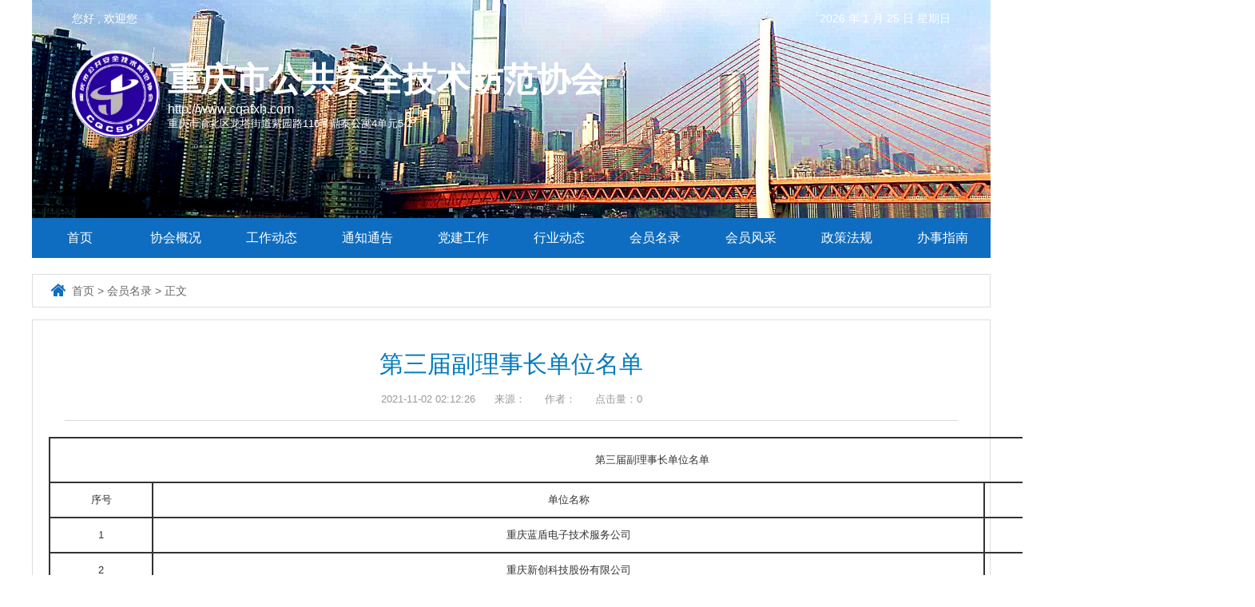

--- FILE ---
content_type: text/html;charset=UTF-8
request_url: http://www.cqafxh.com/user/details/1455357099719249922.html
body_size: 18775
content:
<!DOCTYPE html>
<html>
<head>
  <meta name="baidu-site-verification" content="hIH5qeQH76" />
  <meta charset="utf-8">
  <title>第三届副理事长单位名单- 重庆市公共安全技术防范协会</title>
  <meta name="renderer" content="webkit|ie-comp|ie-stand">
  <meta name="Keywords" content="重庆安防协会|重庆市公共安全技术防范协会">
  <meta name="Description" content="重庆市公共安全技术防范协会于2009年3月经重庆市民政局民间组织管理局批准正式成立。上级主管单位是重庆市公安局，具体工作指导部门是重庆市公安局社会公共安全行业管理办公室。
    协会的宗旨是：团结和组织协会会员，遵守宪法、法律、法规和国家政策，遵守社会公共道德，遵守行业规范和相关技术标准；通过政策研究、行业自律、知识产权保护等工作，维护会员及行业的合法权益；在政府主管部门的指导下，依靠该领域集体力量，通过开展安防知识普及，成果推广与应用，国内外交流与合作，提高全市安全防范工作的整体水平。其主要业务范围是：在政府主管部门的指导下，推行安防工程及产品的专家评审和鉴定制度，参与制定本行业相关产品、工程的质量规范和服务标准；办理安防工程设计、安装、维修资质等级证书，办理外地企业登记备案；出版相关刊物，运行安防网站，统计、调查、分析和汇总行业资料，组织安防培训，为会员单位提供技术、信息咨询服务。">
  <link rel="stylesheet" href="/css/common.css"/>
  <link rel="stylesheet" href="/css/main.css?v=6"/>
  <link rel="stylesheet" href="/css/swiper.min.css"/>
 	
  

  <script type="text/javascript" src="/js/jquery-2.1.4.min.js"></script>
  <script type="text/javascript" src="/js/layer/layer.js"></script>
  
  

</head>
<body>

<!-- 顶部导航-->
<div class="headline-header">
    <div class="seminar wrapper">
        <div class="seminar-top">
            <div class="seminar-topL">
            	<span>您好 , 欢迎您</span>
            	
            </div>
            <div class="seminar-topR">
                <p class="seminar-topRp" id="seminarTime"></p>
            </div>
        </div>
        <div class="seminar-top2">
            <div class="seminar-text">
                <div class="seminar-logoL">
                    <a href="/index.html" class="seminar-logoLa">
                        <img class="seminar-logoImg" src="/images/logo.png" alt=""/>
                    </a>
                </div>
                <div class="seminar-name">
                    <div class="seminar-nameT">
                        <p class="seminar-nameTp">重庆市公共安全技术防范协会</p>
                        <p class="seminar-nameTp2">http://www.cqafxh.com</p>
                        <p class="seminer-nameTp2">重庆市渝北区龙塔街道紫园路116号鼎泰公寓4单元5-2</p>
                    </div>
                </div>
            </div>
        </div>

        <!--轮播图-->
        <div class="swiperBox">
    <div class="swiper-container swiper-exhibi">
        <div class="swiper-wrapper">
 <!--           <div class="swiper-slide">
                <a class="swiper-slide-a" href=""><img src="/images/banner/banner.jpg" alt=""/></a>
                <div class="swiper-slide-text">
                    <div class="swiper-slide-tBg"></div>
                </div>
            </div>-->
            <div class="swiper-slide">
                <a class="swiper-slide-a" href=""><img src="/images/banner/banner02.jpg" alt=""/></a>
                <div class="swiper-slide-text">
                    <div class="swiper-slide-tBg"></div>
                </div>
            </div>
            <div class="swiper-slide">
                <a class="swiper-slide-a" href=""><img src="/images/banner/banner03.jpg" alt=""/></a>
                <div class="swiper-slide-text">
                    <div class="swiper-slide-tBg"></div>
                </div>
            </div>
            <!--<div class="swiper-slide">
                <a class="swiper-slide-a" href=""><img src="/images/banner/banner04.jpg" alt=""/></a>
                <div class="swiper-slide-text">
                    <div class="swiper-slide-tBg"></div>
                </div>
            </div>-->
        </div>

    </div>
</div>

    </div>
    <!-- 图片 -->
   <!--  <div class="wrapper" style="margin-bottom: 10px;margin-top: 10px;">
		<img style="text-align: center;" alt="" src="/css/20191107112928.jpg" />
	</div> -->
    <!-- 导航栏 -->
    <div class="seminar-nav">

    <div class="seminarNav-m wrapper">
        <ul>
            <li class="seminar-navLi">
                <a href="/index.html" class="seminar-navLiA">首页</a>
            </li>
            <li class="seminar-navLi">
                <a href="javascript:;" class="seminar-navLiA">协会概况</a>
                <ul class="seminar-show">
                    <li>
                        <a class="seminar-showA" href="/association/list.html">协会简介</a>
                    </li>
                    <li>
                        <a class="seminar-showA" href="/organization/list.html">组织机构</a>
                    </li>
                    <li>
                        <a class="seminar-showA" href="/service/list.html">业务范围</a>
                    </li>
                    <li>
                        <a class="seminar-showA" href="/arules/list.html">协会规章</a>
                    </li>
                </ul>
            </li>
            <li class="seminar-navLi">
                <a href="/workdynamics/list.html" class="seminar-navLiA">工作动态</a>
            </li>
            <li class="seminar-navLi">
                <a href="/notice/list.html" class="seminar-navLiA">通知通告</a>
            </li>
            <li class="seminar-navLi">
                <a href="/founding/list.html" class="seminar-navLiA">党建工作</a>
            </li>
            <li class="seminar-navLi">
                <a href="javascript:;" class="seminar-navLiA">行业动态</a>
                <ul class="seminar-show">
                    <li>
                        <a class="seminar-showA" href="/newscomau/list.html">行业新闻</a>
                    </li>
                    <li>
                        <a class="seminar-showA" href="/technology/list.html">前沿技术</a>
                    </li>
                </ul>
            </li>
            <li class="seminar-navLi">
                <a href="javascript:;" class="seminar-navLiA">会员名录</a>
                <ul class="seminar-show">
                    <li>
                        <a class="seminar-showA" href="/1/more.html">副理事长单位</a>
                    </li>
                    <li>
                        <a class="seminar-showA" href="/2/more.html">常务理事单位</a>
                    </li>
                    <li>
                        <a class="seminar-showA" href="/3/more.html">理事单位</a>
                    </li>
                    <li>
                        <a class="seminar-showA" href="/4/more.html">监事单位</a>
                    </li>
                    <li>
                        <a class="seminar-showA" href="/5/more.html">会员单位</a>
                    </li>
                </ul>
            </li>
            <li class="seminar-navLi">
                <a href="javascript:;" class="seminar-navLiA">会员风采</a>
                <ul class="seminar-show">
                    <li>
                        <a class="seminar-showA" href="/introduction/list.html">会员介绍</a>
                    </li>
                    <li>
                        <a class="seminar-showA" href="/club/list.html">会员活动</a>
                    </li>
                    <li>
                        <a class="seminar-showA" href="/pocofus/list.html">会员荣誉</a>
                    </li>
                </ul>
            </li>
            <li class="seminar-navLi">
                <a href="javascript:;" class="seminar-navLiA">政策法规</a>
                <ul class="seminar-show">
                    <li>
                        <a class="seminar-showA" href="/policy/list.html">最新政策</a>
                    </li>
                    <li>
                        <a class="seminar-showA" href="/national/list.html">国家标准</a>
                    </li>
                    <li>
                        <a class="seminar-showA" href="/industry/list.html">行业标准</a>
                    </li>
                    <li>
                        <a class="seminar-showA" href="/standard/list.html">团体标准</a>
                    </li>
                </ul>
            </li>
            <li class="seminar-navLi">
                <a href="javascript:;" class="seminar-navLiA">办事指南</a>
                <ul class="seminar-show">
                    <li>
                        <a class="seminar-showA" href="https://review.cqafxh.com">网上能力评定复核申报</a>
                    </li>
                    <li>
                        <a class="seminar-showA" href="https://review.cqafxh.com">网上能力评定初次申报</a>
                    </li>
                    <!--<li>
                        <a class="seminar-showA" href="/year/list.html">资质年审</a>
                    </li>-->
                    <li>
                        <a class="seminar-showA" href="/forsake/list.html">外地企业备案</a>
                    </li>
                    <li>
                        <a class="seminar-showA" href="/download/list.html">文件下载</a>
                    </li>
                </ul>
            </li>
            <div class="clear"></div>
        </ul>
    </div>

</div>
    
</div>

<!--头条主体-->
<div class="content">
    <!--主体内容-->
    <div class="detailsPage wrapper">
        <div class="detailFlex">
            <div class="detailFlex-content">
                <!-- 位置定位 -->
                <div class="detailFlex-cTitle">
	<p class="con-pos">
		<i class="iconfont">&#xe624;</i> 
		<a href="/index.html" title="首页" class="CurrChnlCls">首页</a> 
		<span class="CurrChnlClsS">&nbsp;&gt;&nbsp;</span>
		<a href="/1/more.html" title="会员名录" class="CurrChnlCls">会员名录</a> 
		<span class="CurrChnlClsS">&nbsp;&gt;&nbsp;</span>
		<span title="正文" class="CurrChnlCls">正文</span>
	</p>
</div>
                <div class="detailFlex-cCont">
					<!-- 标题 -->
	                <div class="detailFlex-mTitle">
	<h2 class="detailFlex-mH2">第三届副理事长单位名单</h2>
	<span class="detailFlex-mS">2021-11-02 02:12:26</span>
	<span class="detailFlex-mS">来源：</span> 
	<span class="detailFlex-mS">作者：</span> 
	<span class="detailFlex-mS">点击量：0</span> 
</div>
                    <!-- 正文 -->
					<div class="detailFlex-cContR">
    <table style="border-collapse: collapse; width: 1510px; height: 531px;" border="0" width="599" cellspacing="0" cellpadding="0"><colgroup><col style="width: 39.00pt;" width="52" /> <col style="width: 309.75pt;" width="413" /> <col style="width: 100.50pt;" width="134" /> </colgroup>
<tbody>
<tr style="height: 39.00pt;">
<td class="et3" style="height: 39pt; width: 1508px; text-align: center;" colspan="3" height="52">第三届副理事长单位名单</td>
</tr>
<tr style="height: 30.00pt;">
<td class="et4" style="height: 30pt; text-align: center; width: 129.547px;" height="40">序号</td>
<td class="et4" style="text-align: center; width: 1038.47px;">单位名称</td>
<td class="et4" style="text-align: center; width: 337.984px;">单位代表</td>
</tr>
<tr style="height: 30.00pt;">
<td class="et5" style="height: 30pt; text-align: center; width: 129.547px;" height="40">1</td>
<td class="et6" style="width: 1038.47px; text-align: center;">重庆蓝盾电子技术服务公司</td>
<td class="et6" style="width: 337.984px; text-align: center;">黎洪钢</td>
</tr>
<tr style="height: 30.00pt;">
<td class="et5" style="height: 30pt; text-align: center; width: 129.547px;" height="40">2</td>
<td class="et6" style="width: 1038.47px; text-align: center;">重庆新创科技股份有限公司</td>
<td class="et6" style="width: 337.984px; text-align: center;">傅建锋</td>
</tr>
<tr style="height: 30.00pt;">
<td class="et5" style="height: 30pt; text-align: center; width: 129.547px;" height="40">3</td>
<td class="et6" style="width: 1038.47px; text-align: center;">重庆思源建筑技术有限公司</td>
<td class="et6" style="width: 337.984px; text-align: center;">周舸</td>
</tr>
<tr style="height: 30.00pt;">
<td class="et5" style="height: 30pt; text-align: center; width: 129.547px;" height="40">4</td>
<td class="et6" style="width: 1038.47px; text-align: center;">重庆德生鼎盛实业发展有限公司</td>
<td class="et6" style="width: 337.984px; text-align: center;">吕青峰</td>
</tr>
<tr style="height: 30.00pt;">
<td class="et5" style="height: 30pt; text-align: center; width: 129.547px;" height="40">5</td>
<td class="et6" style="width: 1038.47px; text-align: center;">重庆骏雨新科技有限公司</td>
<td class="et6" style="width: 337.984px; text-align: center;">祖小林</td>
</tr>
<tr style="height: 30.00pt;">
<td class="et5" style="height: 30pt; text-align: center; width: 129.547px;" height="40">6</td>
<td class="et7" style="width: 1038.47px; text-align: center;">北京英孚泰克信息技术股份有限公司</td>
<td class="et7" style="width: 337.984px; text-align: center;">张良</td>
</tr>
<tr style="height: 30.00pt;">
<td class="et5" style="height: 30pt; text-align: center; width: 129.547px;" height="40">7</td>
<td class="et8" style="width: 1038.47px; text-align: center;">重庆中科云从科技有限公司</td>
<td class="et9" style="text-align: center; width: 337.984px;">周曦</td>
</tr>
<tr style="height: 30.00pt;">
<td class="et5" style="height: 30pt; text-align: center; width: 129.547px;" height="40">8</td>
<td class="et7" style="width: 1038.47px; text-align: center;">重庆紫光软件有限公司</td>
<td class="et7" style="width: 337.984px; text-align: center;">陈鹏</td>
</tr>
<tr style="height: 30.00pt;">
<td class="et5" style="height: 30pt; text-align: center; width: 129.547px;" height="40">9</td>
<td class="et7" style="width: 1038.47px; text-align: center;">慧盾信息安全科技（苏州）股份有限公司</td>
<td class="et7" style="width: 337.984px; text-align: center;">周亮</td>
</tr>
<tr style="height: 30.00pt;">
<td class="et10" style="height: 30pt; text-align: center; width: 129.547px;" height="40">10</td>
<td class="et8" style="width: 1038.47px; text-align: center;">重庆市忠信保安服务有限公司</td>
<td class="et9" style="text-align: center; width: 337.984px;">廖军</td>
</tr>
</tbody>
</table>
</div>
                </div>
            </div>
        </div>
    </div>
</div>

<!--页面底部-->
<div class="footer">
    <div class="footerCon wrapper">
        <div class="footerCon-lf">
            <div class="footerCon-div">
                <div class="footerCon-divP">
                    <a href="javascript:;" class="footerCon-divPA">友情链接：</a>
                </div>
            </div>

            <div class="footerCon-div">
            	
            	<div class="footerCon-divP">
                    <a href="http://beian.miit.gov.cn" target="_blank" style="color:#ffae00;" class="footerCon-divPs">渝ICP备20000270号</a>
                </div>
                
                <div class="footerCon-divP">
                    <span class="footerCon-divPs">联系电话：</span><span
                        class="footerCon-divPs2">023-67702308</span>
                </div>
                
                <div class="footerCon-divP">
                    <span class="footerCon-divPs">邮编：</span><span
                        class="footerCon-divPs2">401147</span>
                </div>
            </div>

            <div class="footerCon-div">
                <div class="footerCon-divP">
                    <span class="footerCon-divPs">地址：重庆市渝北区龙塔街道紫园路116号鼎泰公寓4单元5-2</span>
                </div>
                <div class="footerCon-divP">
                    <i class="iconfont contIcon2">&#xe609;</i>
                    <span class="footerCon-divPs3">cqanscglyjh@sz.gov.cn</span>
                </div>
            </div>
            <div class="footerCon-div">
            	<div class="footerCon-divP">
                    <span class="footerCon-divPs">举报电话：63962349</span>
                </div>
                <div class="footerCon-divP">
                    <span class="footerCon-divPs">举报邮箱：kexinjijian2002@163.com</span>
                </div>
            </div>
            <div class="footerCon-div">
                <div class="footerCon-divP">
                    <span class="footerCon-divPs">Copyright © 重庆市公共安全技术防范协会2019-2022 All Rights Reserved</span>
                </div>
            </div>

            <div class="footerCon-div">
                <div class="footerCon-divP">
                    <a href="http://www.beian.gov.cn/portal/registerSystemInfo?recordcode=50011202502212" target="_blank" class="footerCon-divPA"><img src="/images/beian.png" style="float:left;">渝公网安备 50011202502212号</a>
                </div>
                <div class="footerCon-divP">
                    <span>重庆骐帅科技提供技术支持</span>
                </div>
            </div>

        </div>
        <div class="footerCon-fr">
            <ul>
                <li class="footerCon-frLi">
                    <a class="footerCon-frLiA" href="/contact/info.html">联系方式</a>
                </li>
                <li class="footerCon-frLi">
                    <a class="footerCon-frLiA" href="/privacy/info.html">隐私申明</a>
                </li>
                <li class="footerCon-frLi">
                    <a class="footerCon-frLiA" href="/statement/info.html">法律申明</a>
                </li>
            </ul>
        </div>
    </div>

</div>

<script type="text/javascript" src="/js/currency.js"></script>
<script type="text/javascript" src="/js/main.js"></script>

</body>
</html>

--- FILE ---
content_type: text/css
request_url: http://www.cqafxh.com/css/common.css
body_size: 3039
content:
@charset "utf-8";
*, :after, :before {box-sizing: border-box;}
html{background:#fff;overflow:auto;}
body{min-width:1200px;font-family: 'Roboto', sans-serif;font-size: 13px;font-weight: 400;color:#333333; -webkit-font-smoothing: antialiased;background-color: #ffffff;}
a{color:#333; text-decoration:none; cursor:pointer; outline: 0 none;
    -webkit-transition: all 0.3s ease 0s;
    -moz-transition: all 0.3s ease 0s;
    -o-transition: all 0.3s ease 0s;
    transition: all 0.3s ease 0s;}
a:hover{ text-decoration:none;}
a:focus{-moz-outline-style:none; border:0px;blr:expression(this.onFocus=this.blur());}
body,div,dl,dt,dd,ul,ol,li,h1,h2,h3,h4,h5,h6,pre,code,form,fieldset,legend,input,p,blockquote,th,td{margin:0; padding:0;}
header,footer,article,aside,section,nav,menu,hgroup,details,dialog,figure,figcaption{display:block}
ol,li,ul,dl,dt,dd{list-style:none;}
fieldset,img {border:0;vertical-align: middle}
button,submit,input,select { vertical-align:middle;}
button,submit { cursor:pointer;}
h1,h2,h3,h4,h5,h6{font-size:inherit; font-weight:lighter;}
table{border-collapse:collapse; border-spacing:0;}
sup{vertical-align:text-top;}
sub{vertical-align:text-bottom;}
input[type="text"]{ border:0px; padding:0px; margin:0px;-webkit-appearance: none;}
input{ border:0px; padding:0px; margin:0px;-webkit-tap-highlight-color:rgba(0,0,0,0);outline:none;}
select,button{font-family:inherit; font-size:inherit; font-weight:inherit; outline-style:none; outline-width:0pt; padding: 0; margin: 0;}
b,em,i{display:inline-block; font-weight:normal; font-style:normal;}
.clearfix{ zoom:1;}
.clearfix:after { content: "."; display: block; height: 0; clear: both; visibility: hidden;}
.container { width:1200px; position:relative; margin:0 auto;}
.fl{float:left;}
.fr{float:right;}

.clear {
    display: block;
}
.clear::before,.clear::after {
    content: '.';
    clear: both;
    display: block;
    height: 0;
    visibility: hidden;
    font-size: 0;
    line-height: 0;
}

/*--清除谷歌浏览器下的 search 叉号*/
input::-webkit-search-cancel-button{
    display: none;
}
/*--清除IE下的 search 叉号*/
input[type=search]::-ms-clear{
    display: none;
}

/* 字体文件样式 */
@font-face {
    font-family: 'iconfont';  /* project id 949200 */
    src: url('//at.alicdn.com/t/font_949200_n6x72gxbs7.eot');
    src: url('//at.alicdn.com/t/font_949200_n6x72gxbs7.eot?#iefix') format('embedded-opentype'),
    url('//at.alicdn.com/t/font_949200_n6x72gxbs7.woff2') format('woff2'),
    url('//at.alicdn.com/t/font_949200_n6x72gxbs7.woff') format('woff'),
    url('//at.alicdn.com/t/font_949200_n6x72gxbs7.ttf') format('truetype'),
    url('//at.alicdn.com/t/font_949200_n6x72gxbs7.svg#iconfont') format('svg');
}

.iconfont{
    font-family:"iconfont" !important;
    font-size:16px;font-style:normal;
    -webkit-font-smoothing: antialiased;
    -webkit-text-stroke-width: 0.2px;
    -moz-osx-font-smoothing: grayscale;
}




















--- FILE ---
content_type: text/css
request_url: http://www.cqafxh.com/css/main.css?v=6
body_size: 44775
content:
/*首页*/

.wrapper {
    position: relative;
    width: 1200px;
    margin: 0 auto;
}

.integration {
    font-size: 0;
    margin: 20px auto;
}

.integration .swiper-container {
    width: 100%;
    height: 333px;
}

.integration .swiper-container .swiper-slide-a {
    display: block;
    height: 333px;
}

.integration .swiper-container .swiper-slide-a img {
    width: 100%;
    height: 100%;
    -o-object-fit: cover;
    object-fit: cover;
}

.headline-header {
    width: 100%;
    min-width: 1200px;
    /*background-color: #0f76d1;*/
    color: #ffffff;
}

.headline-header .seminar {
    padding: 0 50px;
    z-index: 10;
}

.seminar .seminar-top {
    display: flex;
    justify-content: space-between;
    align-items: center;
    padding-top: 15px;
}

.seminar .seminar-top2 {
    display: flex;
    justify-content: space-between;
    align-items: center;
    padding: 30px 0 100px 0;
}

.seminar .swiperBox {
    position: absolute;
    left: 0;
    top: 0;
    right: 0;
    bottom: 0;
    z-index: -1;
}

.swiperBox .swiper-container {
    height: 100%;
}

.swiperBox .swiper-slide-a {
    display: block;
    height: 100%;
}

.swiperBox .swiper-slide-a img {
    width: 100%;
    height: 100%;
    -o-object-fit: cover;
    object-fit: cover;
}

.seminar-text .seminar-logoL .seminar-logoLa {
    display: inline-block;
    font-size: 0;
    width: 110px;
    height: 110px;
}

.seminar-text .seminar-logoL {
    font-size: 0;
}

.seminar-logoL .seminar-logoLa img {
    width: 100%;
    height: 100%;
}

.seminar-top .seminar-topL {
    font-size: 14px;
}

.seminar-top .seminar-topR {
    font-size: 14px;
}

.seminar-top2 .seminar-text {
    display: flex;
    /*justify-content: space-between;*/
    align-items: center;
}

.seminar-text .seminar-name {
    margin-left: 10px;
}

.seminar-name .seminar-nameT .seminar-nameTp {
    font-size: 42px;
    font-weight: 700;
}

.seminar-name .seminar-nameT .seminar-nameTp2 {
    font-size: 16px;
}

.seminar-name .seminar-nameH {
    display: flex;
    /*justify-content: space-between;*/
    align-items: center;
    margin-top: 10px;
}

.seminar-nameH .seminar-nameH2 {
    margin-left: 110px;
}

.seminar-nameH .seminar-nameH1 .seminar-nameH1p {
    font-size: 16px;
}

.seminar-nameH .seminar-nameH1 .seminar-nameH1p2 {
    font-size: 10px;
}

/*搜索*/
.seminar-search .seminar-searchS {
    width: 300px;
}

.seminar-searchS .search-div {
    font-size: 0;
    position: relative;
}

.search-div .search-input {
    height: 40px;
    line-height: 40px;
    background-color: #ffffff;
    -webkit-border-radius: 50px;
    -moz-border-radius: 50px;
    -ms-border-radius: 50px;
    -o-border-radius: 50px;
    border-radius: 50px;
    width: 100%;
    font-size: 14px;
    padding: 0 15px;
}

.search-div .search-icon {
    height: 40px;
    line-height: 40px;
    text-align: center;
    position: absolute;
    top: 0;
    right: 10px;
    cursor: pointer;
}

.search-div .search-icon .iconfont {
    color: #0f76d1;
    font-size: 24px;
}

.search-div2p .search-pPopular {
    display: inline-block;
    font-size: 14px;
    vertical-align: middle;
}

.search-div2 .search-div2p {
    font-size: 0;
}

.search-div2 .search-div2p span {
    margin-top: 5px;
}

.search-div2p .search-pLabel {
    display: inline-block;
    font-size: 12px;
    background-color: #0e6dc0;
    vertical-align: middle;
    padding: 1px 6px;
    -webkit-border-radius: 50px;
    -moz-border-radius: 50px;
    -ms-border-radius: 50px;
    -o-border-radius: 50px;
    border-radius: 50px;
    margin-right: 5px;
    cursor: pointer;
    color: #ffffff;
    margin-top: 5px;
}

.headline-header .seminar-nav {

}

.seminar-nav .seminarNav-m {
    background-color: #0e6dc0;
}

.seminarNav-m ul {
    display: -webkit-box;
}

.seminarNav-m ul .seminar-navLi {
    display: inline-block;
    width: 10%;
    text-align: center;
    float: left;

    position: relative;
}

.seminarNav-m ul .seminar-navLi .seminar-show {
    position: absolute;
    top: 49px;
    width: 100%;
    z-index: 999;
    background-color: #0e6dc0;

    display: none;
}

.seminarNav-m ul .seminar-navLi .seminar-show.seminar-navLiActive {
    display: block;
}

.seminar-navLi .seminar-show li {
    border-top: 1px solid #ffffff;
    width: 100%;
    display: inline-block;
}

.seminar-navLi .seminar-show li .seminar-showA {
    display: block;
    text-align: center;
    height: 40px;
    line-height: 40px;
    font-size: 16px;
    color: #ffffff;
}

.seminar-navLi .seminar-show li .seminar-showA:hover {
    background-color: #3289d7;
}

.seminarNav-m ul .seminar-navLi .seminar-navLiA {
    display: block;
    height: 50px;
    line-height: 50px;
    color: #ffffff;
    font-size: 16px;
}

.seminarNav-m ul .seminar-navLi .seminar-navLiA:hover {
    background-color: #3289d7;
}

.seminar-navLi .seminar-navLiActive {
    background-color: #3289d7;
}

.JouStrip-col .swiper-container {
    width: 500px;
    height: 322px;
}

.JouStrip-col .swiper-container .swiper-slide-a {
    /*display: block;*/
    font-size: 0px;
}

.JouStrip-col .swiper-container .swiper-slide-a img {
    width: 100%;
    height: 100%;
    -o-object-fit: cover;
    object-fit: cover;
}

.JouStrip-col .swiper-container .swiper-slide-text {
    width: 100%;
    background-color: rgba(0, 0, 0, 0.5);

    position: absolute;
    bottom: 0;
}

.swiper-container .swiper-slide-text .swiper-slide-tBg {
    display: block;
    padding: 5px 10px;
    font-size: 14px;
    color: #ffffff;

    overflow: hidden;
    text-overflow: ellipsis;
    white-space: nowrap;
}

/*页面主体*/
.Journalism {

}

.Journalism .Journalism-flex {
    display: flex;
    justify-content: space-between;
    /*align-items: center;*/

    margin-bottom: 20px;
}

.Journalism-flex .JouStrip {
    width: 200px;
}

.Journalism-flex .JouStrip2 {
    width: 460px;
}

.Journalism-flex .JouStrip3 {
    width: 500px;
}

.JouStrip .JouStrip-col {
    margin-bottom: 20px;
    border: 1px solid #dddddd;
    height: 324px;
}

.JouStrip .JouStrip-col:last-child {
    margin-bottom: 0;
}

.JouStrip-col .JouStrip-col-title {
    display: flex;
    justify-content: space-between;
    align-items: center;
    position: relative;

    border-bottom: 2px solid #3289d7;

}

.JouStrip-col-title .JouStrip-title-l {
    display: flex;
    /*justify-content: space-between;*/
    align-items: center;
    color: #ffffff;
    background-color: #3289d7;
    padding: 0 10px;
    font-size: 0;
    height: 100%;

    position: relative;

}

.JouStrip-col-title .JouStrip-title-a {
    display: inline-block;
    font-size: 12px;
    color: #3592e5;
    margin-right: 10px;
}

.JouStrip-title-l .JouStrip-title-icon {
    height: 40px;
    line-height: 41px;
}

.JouStrip-title-l .JouStrip-title-icon .iconfont {
    font-size: 21px;
    height: 100%;
}

.JouStrip-title-l .JouStrip-title-text {
    height: 40px;
    line-height: 40px;
    position: relative;
    z-index: 5;
}

/*向上*/
.JouStrip-title-l .triangle-right {
    width: 0;
    height: 0;
    border-width: 0px 16px 40px;
    border-style: solid;
    border-color: transparent transparent #3289d7;
    position: absolute;
    right: -16px;
    z-index: 0;
}

.JouStrip-title-l .JouStrip-title-text .JouStrip-textS {
    display: inline-block;
    font-size: 16px;
    font-weight: 700;
    margin-left: 5px;
}

/*三角形*/
.JouStrip-col-title .triangle {
    width: 0;
    height: 0;
    border-width: 5px 5px 0;
    border-style: solid;
    z-index: 1;
    position: absolute;
}

.JouStrip-col-title .triangle-lf {
    left: 0;
    bottom: -5px;
    border-color: #1e69ac transparent transparent; /*灰 透明 透明 */
}

.JouStrip-col-title .triangle-fr {
    right: 0;
    bottom: -5px;
    border-color: #b0cfe1 transparent transparent; /*灰 透明 透明 */
}

.JouStrip-col .JouStrip-col-list {
    padding: 0 10px;
    background-color: #ffffff;
    position: relative;
    z-index: 10;
}

.JouStrip-col-list ul .JouStrip-list-li {
    height: 40px;
    line-height: 40px;
    border-bottom: 1px solid #e3e3e3;
}

.JouStrip-col-list ul .JouStrip-list-li:last-child {
    border-bottom: 0;
}

.JouStrip-list-li .JouStrip-list-liA {
    display: flex;
    justify-content: space-between;
    align-items: center;
    font-size: 14px;
}

.JouStrip-list-li .JouStrip-list-liA:hover {
    color: #0f76d1;
}

.JouStrip-list-li .JouStrip-list-liA .JouStrip-list-liAs {
    display: block;
    width: 336px;
    overflow: hidden;
    text-overflow: ellipsis;
    white-space: nowrap;

    position: relative;
}

.JouStrip-list-li .JouStrip-list-liA .JouStrip-list-liAs2 {
    color: #999999;
    font-size: 12px;
}

.JouStrip-list-liA .JouStrip-list-liD {
    position: relative;
    display: flex;
    align-items: center;
}

.JouStrip-list-liA .JouStrip-list-liD .JouStrip-list-new {
    position: absolute;
    right: -30px;
}

.JouStrip-col .JouStrip-block {
    padding: 10px;
    background-color: #ffffff;
    -webkit-border-radius: 5px;
    -moz-border-radius: 5px;
    -ms-border-radius: 5px;
    -o-border-radius: 5px;
    border-radius: 5px;
    height: 208px;
}

.JouStrip-block-tab ul {
    overflow: hidden;
    border-bottom: 1px solid #e3e3e3;
}

.JouStrip-block-tab ul .JouStrip-block-li {
    display: flex;
    align-items: center;
    justify-content: space-between;
}

.JouStrip-block-li .JouStrip-bliA {
    font-size: 20px;
    display: block;
    padding-bottom: 5px;
    text-align: center;
}

.JouStrip-block-li .JouStrip-bliA2 {
    font-size: 14px !important;
    color: #55727f;
}

.JouStrip-block-li .tab-active {
    color: #3289d7;
}

.JouStrip-block .tabs-content {
    margin-top: 5px;
}

.tabs-content .style-tabD {
    display: none;
}

.tabs-content .tab-content-active {
    display: block;
}

.tabs-content .style-tabD .style-tabDp {
    overflow: hidden;
    text-overflow: ellipsis;
    display: -webkit-box;
    -webkit-line-clamp: 7;
    -webkit-box-orient: vertical;
    text-align: justify;
    word-wrap: break-word;
    word-break: break-all;
    line-height: 2;
}

.JouStrip-col .JouStrip-col-list2 {
    padding: 0px 15px;
    background-color: #ffffff;
    position: relative;
    z-index: 10;
}

.JouStrip-col-list2 ul {

}

.JouStrip-col-list2 ul .JouStrip-list2-li {
    display: block;
    margin: 10px 0;
}

.JouStrip-col-list2 ul .JouStrip-list2-li.JouStrip-list2-last {
    padding-bottom: 5px;
}

.JouStrip-list2-li .JouStrip-list2-liA {
    display: flex;
    justify-content: space-between;
    align-items: center;
    height: 35px;
    -webkit-border-radius: 5px;
    -moz-border-radius: 5px;
    -ms-border-radius: 5px;
    -o-border-radius: 5px;
    border-radius: 5px;

    border: 1px solid #1ab9ff;
}

.JouStrip-list2-li .JouStrip-list2-liA .JouStrip-list2-icon {
    width: 35px;
    height: 35px;
    line-height: 35px;
    text-align: center;
    background-color: #1ab9ff;

    -moz-border-radius-topleft: 5px;
    -moz-border-radius-bottomleft: 5px;
    -webkit-border-top-left-radius: 5px;
    -webkit-border-bottom-left-radius: 5px;
    border-top-left-radius: 5px;
    border-bottom-left-radius: 5px;

}

.JouStrip-list2-liA .JouStrip-list2-icon .iconfont {
    font-size: 25px;
    color: #ffffff;
    width: 35px;
    height: 35px;
    line-height: 35px;
    text-align: center;
}

.JouStrip-list2-li .JouStrip-list2-liA .JouStrip-list2-link {
    width: 100%;
    height: 35px;
    line-height: 35px;
    text-align: center;
    -moz-border-radius-topright: 5px;
    -moz-border-radius-bottomright: 5px;
    -webkit-border-top-right-radius: 5px;
    -webkit-border-bottom-right-radius: 5px;
    border-top-right-radius: 5px;
    border-bottom-right-radius: 5px;
}

.JouStrip-list2-liA .JouStrip-list2-link .JouStrip-list2-linkS {
    display: block;
    font-size: 13px;
    color: #55727f;
}

.JouStrip-security .security-title {
    display: flex;
    justify-content: space-between;
    align-items: center;

    position: relative;
    border-bottom: 2px solid #3289d7;
}

.security-title .triangle {
    width: 0;
    height: 0;
    border-width: 5px 5px 0;
    border-style: solid;
    z-index: 1;
    position: absolute;
}

.security-title .triangle-lf {
    left: 0;
    bottom: -5px;
    border-color: #1e69ac transparent transparent;
}

.security-title .triangle-fr {
    right: 0;
    bottom: -5px;
    border-color: #b0cfe1 transparent transparent;
}

.security-title .security-title-l {
    display: flex;
    /* justify-content: space-between; */
    align-items: center;
    color: #ffffff;
    background-color: #3289d7;
    padding: 0 10px;
    font-size: 0;
    height: 100%;

    position: relative;

}

.security-title .JouStrip-title-a {
    display: inline-block;
    font-size: 12px;
    color: #3592e5;
    margin-right: 10px;
}

.security-title-l .security-title-icon {
    height: 40px;
    line-height: 41px;
}

.security-title-l .security-title-icon .iconfont {
    font-size: 21px;
    height: 100%;
}

.security-title-l .security-title-text {
    height: 40px;
    line-height: 40px;
    position: relative;
    z-index: 5;
}

.security-title-l .triangle-right {
    width: 0;
    height: 0;
    border-width: 0px 16px 40px;
    border-style: solid;
    border-color: transparent transparent #3289d7;
    position: absolute;
    right: -16px;
    z-index: 0;
}

.security-title-l .security-title-text .security-title-textS {
    display: inline-block;
    font-size: 16px;
    font-weight: 700;
    margin-left: 5px;
}

.JouStrip-security .security-flex {
    display: flex;
    justify-content: space-between;
    /*align-items: center;*/
    background-color: #ffffff;

    position: relative;
    z-index: 10;
}

.security-flex .security-list {
    width: 490px;
}

.security-flex .security-swiper {
    width: 320px;
}

.security-flex .security-video {
    width: 310px;
}

.security-list ul .security-list-li {
    height: 50px;
    line-height: 50px;
    border-bottom: 1px solid #e3e3e3;
}

.security-list-li .security-list-liA {
    display: flex;
    justify-content: space-between;
    align-items: center;
    font-size: 14px;
}

.security-list-liA .security-list-liAs {
    width: 200px;
    overflow: hidden;
    text-overflow: ellipsis;
    white-space: nowrap;
}

.security-list-li2 .security-list-liA2 {
    width: 100%;
    display: block;
    font-size: 0;
    height: 70px;
}

.security-list-li2 .security-list-liA2 img {
    width: 100%;
    height: 100%;
    -o-object-fit: cover;
    object-fit: cover;
}

.security-video .security-video-tab {
    background-color: #424242;
}

.security-video-tab ul {
    overflow: hidden;
}

.security-video-tab ul .security-video-li {
    display: inline-block;
    width: 25%;
    float: left;
}

.security-video-li .security-video-liA {
    display: block;
    height: 40px;
    line-height: 40px;
    text-align: center;
    color: #ffffff;
    font-size: 14px;
}

.security-video-li .security-video-liA:hover {
    background-color: #3289d7;
}

.security-video-li .video-active {
    background-color: #3289d7;
}

.video-tabCon .video-tabConDiv {
    background-color: #363636;
    padding-bottom: 10px;
    display: none;
}

.video-tabCon .video-tabActive {
    display: block;
}

.video-tabConDiv ul .tabConDiv-li {
    padding-top: 10px;
}

.tabConDiv-li .tabConDiv-liD {
    display: flex;
    /*justify-content: space-between;*/
    align-items: center;
    padding: 0 10px;
    background-color: #444444;
    cursor: pointer;
}

.tabConDiv-li .tabConDiv-liD:hover {
    background-color: #555555;
}

.tabConDiv-liD .tabConDiv-liDi {
    font-size: 0;
}

.tabConDiv-liD .tabConDiv-liDi img {
    width: 120px;
    height: 80px;
    -o-object-fit: cover;
    object-fit: cover;
}

.tabConDiv-liD .tabConDiv-liDi2 {
    width: 100%;
    margin-left: 10px;
    color: #ffffff;
}

.tabConDiv-liDi2 .tabConDiv-liDi2p {
    text-align: justify;
    font-size: 14px;
    overflow: hidden;
    text-overflow: ellipsis;
    display: -webkit-box;
    -webkit-line-clamp: 2;
    -webkit-box-orient: vertical;
}

.tabConDiv-liDi2 .tabConDiv-liDi2s {
    display: inline-block;
    font-size: 12px;
    margin-top: 5px;
}

.JouStrip-link .JouStrip-link-col {
    display: flex;
    justify-content: space-between;
    align-items: center;

    padding: 15px 50px;
    background-color: #ffffff;
    -webkit-border-radius: 5px;
    -moz-border-radius: 5px;
    -ms-border-radius: 5px;
    -o-border-radius: 5px;
    border-radius: 5px;
}

.JouStrip-friendship .JouStrip-friendshipS {
    display: inline-block;
    color: #0e6dc0;
    font-size: 16px;
    font-weight: 700;
}

.Journalism .JouStrip-link {
    margin: 30px 0;
}

.JouStrip-allSelect ul {
    overflow: hidden;
}

.JouStrip-allSelect ul .JouStrip-allSelect-li {
    float: left;
    margin-left: 20px;
}

.JouStrip-allSelect ul .JouStrip-allSelect-li select {
    width: 200px;
    height: 30px;
    line-height: 30px;
    padding: 0 20px;
    -webkit-border-radius: 50px;
    -moz-border-radius: 50px;
    -ms-border-radius: 50px;
    -o-border-radius: 50px;
    border-radius: 50px;
    color: #0e6dc0;
    border-color: #0e6dc0;
    font-size: 14px;
}

.footer {
    width: 100%;
    min-width: 1200px;
    background-color: #0f76d1;
    color: #ffffff;
}

.footer .footerCon {
    padding: 10px 0;
    display: flex;
    justify-content: space-between;
    align-items: center;
}

.footerCon-lf .footerCon-div {
    display: flex;
    /*justify-content: space-between;*/
    align-items: center;
    padding: 10px 0;
}

.footerCon-div .footerCon-divP {
    display: flex;
    /*justify-content: space-between;*/
    align-items: center;
    margin-right: 20px;
}

.footerCon-divP .footerCon-divPs {
    display: inline-block;
    font-size: 14px;
}

.footerCon-divP .contIcon {
    display: inline-block;
    width: 24px;
    height: 24px;
    line-height: 24px;
    text-align: center;
    border: 1px solid #00ff9d;
    -webkit-border-radius: 50%;
    -moz-border-radius: 50%;
    -ms-border-radius: 50%;
    -o-border-radius: 50%;
    border-radius: 50%;
    color: #00ff9d;
    font-size: 18px;
}

.footerCon-divP .contIcon2 {
    display: inline-block;
    color: #00ff9d;
    font-size: 18px;
}

.footerCon-divP .footerCon-divPs2 {
    display: inline-block;
    font-size: 18px;
    font-weight: 700;
    color: #ffae00;
    margin-left: 5px;
}

.footerCon-divP .footerCon-divPs3 {
    display: inline-block;
    font-size: 14px;
    margin-left: 5px;
}

.footerCon-divP .footerCon-divPA {
    display: inline-block;
    font-size: 14px;
    color: #ffffff;

    margin-right: 15px;
}

.footerCon-divP .footerCon-divPA:first-child {
    margin: 0;
}

.footerCon-fr ul .footerCon-frLi {
    display: block;
    margin: 30px 0;
}

.footerCon-frLi .footerCon-frLiA {
    display: block;
    color: #ffffff;
    font-size: 16px;
}

.content {
    margin: 0 auto;
}

/*详情页*/
.content .detailsPage {
    margin: 20px auto;
}

.detailsPage .detailFlex {
    display: flex;
    justify-content: space-between;
    /*align-items: center;*/
}

.detailFlex-nav .detailFlex-navC {
    width: 260px;
    height: 100%;
}

.detailFlex-navC .detail-Survey {
    background-color: #0e6dc0;
    color: #ffffff;
    font-size: 0;
    height: 80px;
    line-height: 80px;
    padding-left: 20px;
}

.detailFlex-navC .detail-MList {

}

.detailFlex-navC .detail-Survey .iconfont {
    font-size: 40px;
    display: inline-block;
    vertical-align: middle;
}

.detailFlex-navC .detail-Survey .detail-SurveyS {
    font-size: 24px;
    display: inline-block;
    vertical-align: middle;
    margin-left: 5px;
}

.detail-MList ul .detail-MList-li {
    display: block;
    margin-top: 5px;
    background-color: #ffffff;

    position: relative;

    border: 1px solid #dddddd;
}

.detail-MList-li .detail-MList-div {
    display: none;
}

.detail-MList-li .detail-MList-block {
    display: block;
}

.detail-MList-li .detail-posIcon {
    position: absolute;
    width: 50px;
    height: 50px;
    line-height: 50px;
    text-align: center;
    right: 0;
    top: 0;
}

.detail-MList ul .detail-MList-li .detail-MList-liA {
    display: block;
    font-size: 16px;
    height: 45px;
    line-height: 45px;
    border-left: 4px solid #3289d7;
    padding-left: 20px;
}

.detail-MList ul .detail-MList-li .detail-MList-liA:hover {
    color: #3289d7;
}

.detail-MList ul .detail-MList-li .MList-liActive {
    color: #3289d7;
}

.detail-MList-div ul .detail-MList-dLi {
    display: block;
    padding-left: 20px;
}

.detail-MList-dLi .detail-MList-dLiA {
    display: block;
    height: 33px;
    line-height: 33px;
    border-bottom: 1px solid #f9f9f9;
    font-size: 14px;
}

.detail-MList-dLi .MList-dLiActive {
    color: #3289d7;
}

.detail-MList-dLi .detail-MList-dLiA:hover {
    color: #3289d7;
}

.detailFlex .detailFlex-nav {
    margin-right: 20px;
}

.detailFlex .detailFlex-content {
    width: 100%;

}

.detailFlex-content .detailFlex-cTitle {
    background-color: #ffffff;
    margin-bottom: 15px;

    border: 1px solid #dddddd;
}

.detailFlex-cTitle .con-pos {
    display: block;
    line-height: 40px;
    padding-left: 20px;
    color: #666666;
    font-size: 0;
}

.detailFlex-cTitle .con-pos .iconfont {
    display: inline-block;
    color: #0e6dc0;
    font-size: 24px;
    vertical-align: middle;
    margin-right: 5px;
}

.detailFlex-cTitle .con-pos .CurrChnlCls {
    display: inline-block;
    color: #666666;
    font-size: 14px;
    vertical-align: middle;
}

.detailFlex-cTitle .con-pos .CurrChnlClsS {
    display: inline-block;
    color: #666666;
    font-size: 14px;
    vertical-align: middle;
}

.detailFlex-content .detailFlex-cCont {
    background-color: #ffffff;
    padding: 10px 20px;
    border: 1px solid #dddddd;
}

.detailFlex-cCont .detailFlex-cContR {
    min-height: 200px;
}

.detailFlex-cCont .detailFlex-cContR h1 {
    text-align: center;
    font-size: 24px;
    font-weight: 700;
    margin-bottom: 20px;
}

.detailFlex-cCont .detailFlex-cContR p {
    text-align: justify;
    text-indent: 2em;
    word-break: break-all;
    line-height: 2;
    font-size: 14px;
}

.detailFlex-cCont .detailFlex-cContR img {
    max-width: 100%;
    display: block;
   /*  margin: 30px auto; */
}

.detailFlex-cContR .detail-newP {
    font-size: 14px;
    color: #666666;
}

.detailFlex-cCont .detailFlex-mTitle {
    padding-top: 10px;
    text-align: center;
    padding-bottom: 17px;
    margin: 20px;
    border-bottom: 1px solid #d9d9d9;
}

.detailFlex-mTitle .detailFlex-mH2 {
    font-size: 30px;
    line-height: 30px;
    margin-bottom: 20px;
    color: #007abd;
}

.detailFlex-mTitle .detailFlex-mS {
    color: #999;
    margin: 0 10px;
}

.detailFlex-cList ul .detailFlex-cList-li {
    display: block;
    padding: 10px 0;
    border-bottom: 1px solid #eeeeee;
}

.detailFlex-cList-li .detailFlex-cList-liA {
    display: flex;
    justify-content: space-between;
    align-items: center;
}

.detailFlex-cList-liA .detailFlex-liT-nb {
    width: 35px;
    height: 35px;
    line-height: 35px;
    background-color: #f4cc0f;
    text-align: center;
    color: #ffffff;
}

.detailFlex-liT-nb .detailFlex-liT-nbS {
    display: inline-block;
    font-size: 24px;
    font-weight: 700;
}

.detailFlex-cList-liA .detailFlex-liA-text {
    display: flex;
    /*justify-content: space-between;*/
    align-items: center;
}

.detailFlex-liA-text .detailFlex-liT-bt {
    margin-left: 10px;
    max-width: 500px;

    overflow: hidden;
    text-overflow: ellipsis;
    white-space: nowrap;
}

.detailFlex-liT-bt .detailFlex-liT-btS {
    display: inline-block;
    font-size: 14px;
}

.detailFlex-cList-liA .detailFlex-liA-time {
    padding-right: 10px;
}

.detailFlex-liA-time .detailFlex-liA-timeS {
    display: inline-block;
    color: #666666;
    font-size: 12px;
}

/*会员表格*/
.detailFlex-cList .detailFlex-tab {
    width: 100%;
    text-align: left;
}

.detailFlex-tab thead .detailFlex-tr {
    background-color: #0f76d1;
    color: #ffffff;
}

.detailFlex-tab thead .detailFlex-tr .detailFlex-th {
    height: 30px;
    line-height: 30px;
    border-bottom: 1px solid #dddddd;
    padding-left: 10px;
}

.detailFlex-tab tbody .detailFlex-tr .detailFlex-td {
    padding: 10px;
    border-bottom: 1px solid #dddddd;
}

.detailFlex-tab tbody .detailFlex-tr .detailFlex-region {
    color: #3289d7;
}

.detailFlex-tr .detailFlex-td .detailFlex-logo {
    display: block;
    width: 120px;
    height: 100px;
    line-height: 100px;
    border: 1px solid #eeeeee;
}

.detailFlex-td .detailFlex-logo a {
    display: block;
    width: 100%;
    height: 100%;
    text-align: center;
    position: relative;
}

.detailFlex-td .detailFlex-logo a .detailFlex-img {
    max-width: 120px;
    max-height: 100px;
    -o-object-fit: cover;
    object-fit: cover;
    position: absolute;
    z-index: 10;
    top: 50%;
    left: 50%;
    -webkit-transform: translate(-50%, -50%);
    -ms-transform: translate(-50%, -50%);
    transform: translate(-50%, -50%);
}

.detailFlex-info .detailFlex-d1 .detailFlex-infoA {
    font-size: 15px;
    color: #3289d7;
    font-weight: 700;
    line-height: 24px;
}

.detailFlex-info .detailFlex-d1 .detailFlex-infoA:hover {
    color: #0f76d1;
    text-decoration: underline;
}

.detailFlex-info .detailFlex-d2 .detailFlex-d2-p {
    font-size: 12px;
    color: #999999;
    line-height: 22px;
}

/*专家介绍*/
.detailFlex-cList .xhLeader-ul .xhLeader-li {
    padding: 10px 0;
    display: flex;
    align-items: center;
    justify-content: space-between;

    border-bottom: 1px solid #dddddd;
}

.xhLeader-ul .xhLeader-li .xhLeader-liL {
    display: block;
    border: 1px solid #eeeeee;
    margin-right: 20px;
}

.xhLeader-ul .xhLeader-li .xhLeader-liA {
    display: block;
    width: 100px;
    height: 120px;
    line-height: 120px;
    text-align: center;
    position: relative;
}

.xhLeader-ul .xhLeader-li .xhLeader-liA .xhLeader-liA-img {
    max-width: 100px;
    max-height: 120px;
    -o-object-fit: cover;
    object-fit: cover;
    position: absolute;
    z-index: 10;
    top: 50%;
    left: 50%;
    -webkit-transform: translate(-50%, -50%);
    -ms-transform: translate(-50%, -50%);
    transform: translate(-50%, -50%);
}

.xhLeader-ul .xhLeader-li .xhLeader-liR .xhLeader-liR-p {
    font-size: 15px;
    color: #3289d7;
    font-weight: 700;
}

.xhLeader-ul .xhLeader-li .xhLeader-liR .xhLeader-liR-a {
    display: inline-block;
    font-size: 15px;
    color: #3289d7;
    margin: 8px 0;
}

.xhLeader-ul .xhLeader-li .xhLeader-liR .xhLeader-liR-a:hover {
    color: #0f76d1;
    text-decoration: underline;
}

.xhLeader-ul .xhLeader-li .xhLeader-liR .xhLeader-liR-p2 {
    font-size: 14px;
    color: #999999;
    line-height: 21px;

    overflow: hidden;
    text-overflow: ellipsis;
    display: -webkit-box;
    -webkit-line-clamp: 3;
    -webkit-box-orient: vertical;
}

/*分页*/
.detailFlex-cList .settingBox {
    display: flex;
    justify-content: space-between;
    align-items: center;
    margin-top: 20px;
}

/*分享*/
.detailShare .detailShare-F {
    display: flex;
    justify-content: space-between;
    align-items: center;
    margin-top: 20px;
    padding-top: 20px;
    border-top: 1px solid #d9d9d9;
}

.detailShare-F .detailShare-L {
    font-size: 0;
}

.detailShare-L .detailShare-La {
    display: inline-block;
    width: 40px;
    height: 40px;
    text-align: center;
    line-height: 40px;
    margin-right: 15px;
}

.detailShare-L .detailShare-La img {
    width: 100%;
    height: 100%;
}

.detailShare-F .detailShare-R {
    font-size: 0;
}

.detailShare-R .detailShare-Ra {
    font-size: 14px;
    padding: 5px 12px;
    display: inline-block;
    text-align: center;
    border: 1px solid #dddddd;
    -webkit-border-radius: 50px;
    -moz-border-radius: 50px;
    -ms-border-radius: 50px;
    -o-border-radius: 50px;
    border-radius: 50px;
    margin-left: 15px;
}

.detailShare .download {
    margin-top: 25px;
}

.download-file ul .download-file-li {
    margin-top: 5px;
}

.download-file-li .download-file-liA {
    display: block;
    color: #6ba9f8;
}

.detailFlex-feedBack .detailFlex-block {
    width: 800px;
    margin: 50px auto;
    background-color: #ffffff;
}

.detailFlex-feedBack .detailFlex-blockW {
    width: 500px;
}

.detailFlex-block .detailFlex-block-tit {
    padding: 30px 50px;
    border-bottom: 1px solid #dddddd;
}

.detailFlex-block .detailFlex-block-form {
    padding: 30px 50px;
}

.detailFlex-block-tit .detailFlex-block-p {
    color: #666666;
    text-align: justify;
    text-indent: 2em;
    word-break: break-all;
    line-height: 2;
    font-size: 14px;
}

.detailFlex-block-form .detailFlex-form-list {
    display: flex;
    /*justify-content: space-between;*/
    align-items: center;
    margin-bottom: 20px;
}

.detailFlex-form-list .detailFlex-form-text {
    text-align: right;
    margin-right: 20px;
}

.detailFlex-form-text .detailFlex-form-textS {
    display: block;
    width: 80px;
    height: 40px;
    line-height: 40px;
    color: #666666;
    font-size: 14px
}

.detailFlex-form-list .detailFlex-form-input {
    font-size: 0;
    width: 100%;
}

.detailFlex-form-list .detailFlex-form-input input {
    height: 40px;
    line-height: 40px;
    -webkit-border-radius: 5px;
    -moz-border-radius: 5px;
    -ms-border-radius: 5px;
    -o-border-radius: 5px;
    border-radius: 5px;
    background-color: #f9f9f9;
    border: 1px solid #bfbfbf;
    width: 100%;
    font-size: 14px;
    padding: 0 10px;
}

.detailFlex-form-list .detailFlex-form-input textarea {
    height: 100px;
    line-height: 1.5;
    -webkit-border-radius: 5px;
    -moz-border-radius: 5px;
    -ms-border-radius: 5px;
    -o-border-radius: 5px;
    border-radius: 5px;
    background-color: #f9f9f9;
    border: 1px solid #bfbfbf;
    width: 100%;
    font-size: 14px;
    padding: 5px 10px;
    resize: none;
    outline: none;
}

.detailFlex-form-list .detailFlex-form-input .detailFlex-fInputP {
    color: #ff0000;
    font-size: 14px;
    margin-top: 2px;
}

.detailFlex-form-list .detailFlex-upload {
    height: 100%;
}

.detailFlex-form-list .detailFlex-upload input {
    background-color: #f9f9f9;
}

.detailFlex-form-list .detailFlex-upload .detailFlex-fInputP {
    color: #ff0000;
    font-size: 14px;
    margin-top: 2px;
}

.detailFlex-block-form .detailFlex-sub {
    text-align: center;
    margin-top: 40px;
}

.detailFlex-sub .AddSave {
    width: 120px;
    height: 40px;
    line-height: 40px;
    text-align: center;
    -webkit-border-radius: 5px;
    -moz-border-radius: 5px;
    -ms-border-radius: 5px;
    -o-border-radius: 5px;
    border-radius: 5px;
    font-size: 16px;
    border: 1px solid #bfbfbf;
    cursor: pointer;
}

.detailFlex-sub .AddSaveC {
    color: #ffffff;
    background-color: #0f76d1;
    margin-right: 20px;
}

.detailFlex-sub .AddSaveC2 {
    color: #666666;
    background-color: #f9f9f9;
}

.detailFlex-block-form .detailFlex-form-signIn {
    margin-top: 40px;
}

.detailFlex-form-signIn .signInBub {
    width: 100%;
    height: 40px;
    line-height: 40px;
    text-align: center;
    -webkit-border-radius: 5px;
    -moz-border-radius: 5px;
    -ms-border-radius: 5px;
    -o-border-radius: 5px;
    border-radius: 5px;
    font-size: 16px;
    border: 1px solid #bfbfbf;
    cursor: pointer;
    background-color: #0f76d1;
    color: #ffffff;
}

/*广告位*/
.advertisement .adver-con {
    display: flex;
    align-items: center;
    justify-content: space-between;
    margin-bottom: 20px;
}

.advertisement .adver-con .adver-conA {
    width: 100%;
    height: 70px;
    display: block;
    font-size: 0;
}

.adver-con .adver-conA .adver-conA-img {
    width: 100%;
    height: 100%;
    -o-object-fit: cover;
    object-fit: cover;
}

.Advertisement .adver-width {
    width: 330px;
    margin-bottom: 20px;
}

.Advertisement .adver-width2 {
    width: 500px;
    margin-bottom: 20px;
}

.Advertisement .adver-width .adver-widthA {
    height: 70px;
    display: block;
}

.Advertisement .adver-width .adver-widthA img {
    width: 100%;
    height: 100%;
    -o-object-fit: cover;
    object-fit: cover;
}

/*首页会员tab*/
.Journalism .member-com {
    display: flex;
    align-items: center;
    justify-content: space-between;

    margin-bottom: 30px;
}

.member-com > .JouStrip-security {
    width: 590px;
    border: 1px solid #dddddd;
}

.security-flex .member-tab {
    width: 100%;
}

.security-flex .member-tab .member-tabs {
    height: 200px;
    overflow: hidden;
}

.security-flex .member-tab .member-title {
    width: 100%;
}

.member-tab .member-title ul {
    display: flex;
    align-items: center;
    justify-content: space-between;

    border-top: 1px solid #eeeeee;
    border-bottom: 1px solid #eeeeee;
}

.member-title ul .member-title-li {
    width: 25%;
    display: block;
    text-align: center;
    height: 35px;
    line-height: 35px;
    font-size: 14px;
    cursor: pointer;

    border-right: 1px solid #eeeeee;
}

.member-title ul .member-title-li .member-title-span {
    font-size: 12px;
    font-weight: normal;
}

.member-title ul .member-title-li:last-child {
    border-right: 0;
}

.member-title ul .member-title-li.active {
    background-color: #f0f0f0;
    color: #3289d7;
}

.member-tabs .member-table {
    width: 100%;
    height: 200px;
}

.member-table .member-tabs-div .member-tabs-tr {
    display: flex;
    align-items: center;
    justify-content: space-around;
}

.member-table .member-tabs-div .member-tabs-tr .member-tabs-th {
    text-align: center;
    line-height: 30px;
    color: #0f76d1;
    border-bottom: 1px solid #eeeeee;
    flex: 1;
}

.member-table .member-tabs-div .member-tabs-tr .member-tabs-th2 {
    text-align: left;
    line-height: 30px;
    color: #0f76d1;
    border-bottom: 1px solid #eeeeee;
    flex: 1;
    padding: 0 40px;
}

.member-table .member-tabs-div .member-tabs-tr .th-width {
    flex: 2.5;
}

.member-table .member-tabs-div2 {
    width: 100%;
    height: 170px;
    overflow: hidden;
}

.member-tabs-div2 .member-tabs-list .member-tabs-li {
    display: flex;
    align-items: center;
    justify-content: space-around;

    height: 30px;
    line-height: 30px;

}

.member-tabs-list .member-tabs-li .member-tabs-td {
    flex: 1;
    text-align: center;

    overflow: hidden;
    text-overflow: ellipsis;
    white-space: nowrap;

}

.member-tabs-list .member-tabs-li .td-width {
    flex: 2.5;
}

.member-tabs-li .member-tabs-td .member-tabs-tdA {
    display: block;
    width: 100%;
    text-align: left;
    overflow: hidden;
    text-overflow: ellipsis;
    white-space: nowrap;
    margin: 0 auto;
    padding: 0 20px;
}

.member-tabs-li .member-tabs-td .member-tabs-tdA:hover {
    color: #0f76d1;
    text-decoration: underline;
}

/*新闻滚动*/
.journalism .journaBox {
    margin: 20px 0;
    border: 1px solid #dddddd;
    padding: 0 20px;

    display: flex;
    align-items: center;
    justify-content: space-between;
}

.journalism .scroll-box {
    width: 700px;
    height: 40px;
    overflow: hidden;
}

.journalism .scroll-box ul {
    list-style: none;
}

.journalism .scroll-box ul .scroll-li {
    height: 40px;
    box-sizing: border-box;
    line-height: 40px;

    display: flex;
    align-items: center;

    overflow: hidden;
    text-overflow: ellipsis;
    white-space: nowrap;
}

.journalism .scroll-box ul .scroll-li a {
    display: block;
    overflow: hidden;
    text-overflow: ellipsis;
    white-space: nowrap;
}

.journalism .scroll-box ul .scroll-li .imgFlex {
    margin-right: 5px;
    width: 20px;
    height: 20px;

}

.scroll-search .search-box {
    display: flex;
    align-items: center;
}

.scroll-search .search-box .search-input {
    width: 235px;
    height: 30px;
    padding: 0 10px;
    line-height: 26px;
    border: 1px solid #e2e2e2;
    font-size: 14px;
}

.scroll-search .search-box .search-btn {
    width: 95px;
    background: #0e6dc0;
    font-size: 15px;
    color: #fff;
    padding: 0;
    border: none;
    line-height: 30px;
    height: 30px;
    text-align: center;
    margin-left: 5px;
}

/* 入会流程 */
.detail-process {
    padding-top: 15px;
    border-top: 1px solid #d9d9d9;

}

.detail-process .detail-bk {
    color: #666666;
    margin-bottom: 30px;
}

.detail-process .detail-bk .detail-title {
    font-weight: bold;
    font-size: 17px;
    padding-bottom: 10px;
}

.detail-cont ul .detail-cont-li {
    line-height: 27px;
    margin-bottom: 20px;
}

.detail-cont ul .detail-cont-li:last-child {
    margin-bottom: 0;
}

.detail-cont ul .detail-cont-li .detail-li-p {
    margin-bottom: 0;
}

.detail-cont ul .detail-cont-li strong {
    font-size: 15px;
}

/*个人中心*/
.main_inner .tennis-condition {
    width: 100%;
    height: 140px;
    margin: 20px 0 22px;
    background-color: #fdfdfd;
}

.tennis-condition .tennis-left {
    float: left;
    width: 230px;
    height: 140px;
    border: 1px solid #e8e8e8;
    border-right: 0 none;
    background: url(../images/seminar19.png) no-repeat;
}

.tennis-left .vt-user-pic {
    float: left;
    margin: 37px 9px 0 13px;
}

.vt-user-pic .vt-user-pic-inner {
    display: block;
    width: 60px;
    height: 60px;
    border: 2px solid #fff;
    border-radius: 100%;
    overflow: hidden;
}

.vt-user-pic .vt-user-pic-inner img {
    width: 100%;
    height: 100%;
    border-radius: 100%;
}

.vt-user-info h2 {
    height: 18px;
    margin-top: 45px;
    line-height: 18px;
    font-size: 0;
}

.vt-user-info h2 .vt-user-nickname {
    display: inline-block;
    max-width: 120px;
    margin-right: 3px;
    font-size: 14px;
    vertical-align: 0;
    white-space: nowrap;
    overflow: hidden;
    text-overflow: ellipsis;
}

.vt-user-info .user-score {
    height: 18px;
    margin-top: 6px;
}

.user-score .vt-class {
    display: inline-block;
    max-width: 120px;
    line-height: 18px;
    font-size: 14px;
    color: #d0a169;
    white-space: nowrap;
    overflow: hidden;
    text-overflow: ellipsis;
}

.tennis-condition .tennis-right {
    float: left;
    width: 970px;
    height: 140px;
    border: 1px solid #eee;
    border-left: 0 none;
}

.main_inner .mod-mainWrap {
    border: 1px solid #eaeaea;
    padding-left: 230px;
    margin-bottom: 30px;
}

.mod-mainWrap .custom-main-left-side {
    float: left;
    display: inline;
    margin-left: -100%;
    width: 230px;
    margin-left: -230px;
    min-height: 600px;
    height: auto !important;
    height: 600px;

    background-color: #f9f9f9;
}

.side-top-tr .mod-side_menu {
    position: relative;
    background-color: #f9f9f9;
    width: 230px;
    overflow: hidden;
    padding-top: 11px;
}

.mod-menu dd {
    position: relative;
}

.mod-menu .tle .link {
    display: block;
    font-size: 14px;
    height: 41px;
    line-height: 41px;
    padding: 0 0 0 60px;
    margin-left: -1px;
}

.link .menu-text:hover {
    color: #5aa700;
}

.link .iconfont {
    font-size: 24px;
    color: #9f9f9f;
    float: left;
}

.link .menu-text {
    margin-left: 14px;
    display: inline-block;
    width: 132px;
    height: 41px;
    overflow: hidden;
    text-overflow: ellipsis;
    white-space: nowrap;
    color: black;
}

.mod-mainWrap .custom-main-outer {
    float: right;
    display: inline;
    width: 100%;
    padding-left: 1px;
}

.custom-main-outer .custom-main-inner {
    min-height: 600px;
    height: auto !important;
    height: 600px;
    _margin-top: 2px;
    margin-left: -1px;
    border-left: 1px solid #f0f0f0;
    padding-bottom: 29px;
}

.custom-main-inner .custom-main-wrapper-cols {
    margin-left: 20px;
}

.custom-main-wrapper-cols .mod-mainRt-title {
    position: relative;
    z-index: 1;

    height: 46px;
    margin-right: 30px;
    border-bottom: 2px solid #ddd;
    margin-bottom: 20px;
}

.mod-mainRt-title .tab-title {

}

.tab-title li {
    float: left;
    height: 46px;
    line-height: 44px;
    margin-right: 40px;
}

.tab-title .title-text {
    display: block;
    font-size: 18px;
    color: #333;
}

.tab-title .selected .title-text {
    color: #5aa700;
    border-bottom: 2px solid #5aa700;
}

.tab-title .title-text:hover {
    color: #5aa700;
}

.widget-otherinfo .userSetting-setWrap {
    border: 1px solid #eaeaea;
    margin-top: 20px;
}

.mod-mainRt-con {
    padding-right: 30px;
    position: relative;
}

.userSetting-setWrap .odd {
    background-color: #fafafa;
}

.userSetting-setWrap .userSetting-setWrap-item {
    height: 40px;
    line-height: 34px;
    padding: 0 20px;
    font-size: 14px;
}

.userSetting-setWrap-item .item-title {
    width: 120px;
}

.vl-inline {
    color: #333;
    display: inline-block;
    vertical-align: middle;
}

.userSetting-setWrap-item .item-title label {
    color: #333;
}

.vl-inline {
    color: #333;
    display: inline-block;
    vertical-align: middle;
}

.userSetting-setWrap-item .item-opt {
    float: right;
    margin-top: 4px;
}

.userSetting-setWrap-item .item-opt a {
    color: #699f00;
}

.userSetting-setWrap-item .modify-q {
    display: none;
}

.userSetting-setWrap-item .item-input {
    margin-top: -4px;
}

.item-input .input-common {
    display: inline-block;
    width: 230px;
    height: 28px;
    border: 1px solid #e4e4e4;
    padding: 0 5px;
    line-height: 28px \9;
    vertical-align: middle;
}

.mod-mainRt-con .security-con {
    margin: 0 auto;
    color: #333;
    background-color: #fff;
    max-width: 970px;
    height: 600px;
    overflow: auto;
}

.security-con ul .security-item {
    height: 80px;
    line-height: 80px;
    border-bottom: 1px solid #e9e9e9;
    font-size: 14px;
    color: #333;
}

.security-item .item-name {
    width: 85px;
    font-size: 16px;
    float: left;
}

.security-item .btn-sec-green {
    width: 85px;
    height: 28px;
    line-height: 28px;
    background-color: #5aa700;
    color: #fff;
    border-radius: 3px;
    float: right;
    margin-top: 26px;
    text-align: center;
}

.security-item .item-txt {
    margin: 0 85px;
    display: block;
    text-align: center;
    font-size: 16px;
}

.security-con .security-inner-title {
    font-size: 14px;
    color: #333;
    margin-bottom: 10px;
    padding-left: 10px;
    border-left: 2px solid #5aa700;
}

.security-con .security-status {
    font-size: 16px;
    color: #5aa700;
    margin-top: 20px;
    margin-bottom: 82px;
    height: 18px;
    line-height: 18px;
}

.security-con .account-info-con {
    width: 564px;
    margin: 0 auto 36px;
    font-size: 14px;
    color: #999;
}

.security-con .info-item-name {
    display: inline-block;
    width: 70px;
    text-align: right;
    padding-right: 6px;
    height: 35px;
    line-height: 35px;
}

.security-con .info-item-container {
    width: 300px;
    height: 35px;
    border: 1px solid #ddd;
    border-radius: 3px;
    display: inline-block;
    position: relative;
    vertical-align: top;
}

.info-item-container .zone-input-con {
    display: block;
    height: 32px;
    line-height: 32px;
}

.security-con .account-info-con {
    width: 564px;
    margin: 0 auto 36px;
    font-size: 14px;
    color: #999;
}

.security-con .info-input {
    width: 100%;
    height: 30px;
    line-height: 30px;
    padding: 0 7px;
    border: 0;
    font-size: 16px;
}

.security-con .btn-security {
    width: 107px;
    height: 35px;
    line-height: 35px;
    display: inline-block;
    border-radius: 3px;
    border: 0;
    color: #fff;
    background-color: #b1b1b1;
    margin-left: 6px;
    font-size: 16px;
    text-align: center;
    cursor: pointer;
}

.security-con .btn-security2 {
    width: 100px;
    height: 35px;
    line-height: 35px;
    display: inline-block;
    border-radius: 3px;
    border: 0;
    color: #da322e;
    font-size: 14px;
    text-align: center;
    cursor: pointer;
}

.security-con .account-info-con {
    width: 564px;
    margin: 0 auto 36px;
    font-size: 14px;
    color: #999;
}

.account-password-con .btn-security {
    margin-left: 80px !important;
    display: block;
}

.security-con .btn-security {
    width: 107px;
    height: 32px;
    line-height: 32px;
    display: inline-block;
    border-radius: 3px;
    border: 0;
    color: #fff;
    background-color: #b1b1b1;
    margin-left: 6px;
    font-size: 16px;
    text-align: center;
    cursor: pointer;
}

.wangEditor-container .wangEditor-txt blockquote {
  display: block;
  border-left: 8px solid #d0e5f2;
  padding: 5px 10px;
  margin: 10px 0;
  line-height: 1.4;
  font-size: 100%;
  background-color: #f1f1f1;
}
table {
  border: none;
  border-collapse: collapse;
}
table td,
table th {
  border: 2px solid #333;
  padding: 3px 5px;
  min-width: 50px;
  height: 20px;
}
pre {
  border: 1px solid #ccc;
  background-color: #f8f8f8;
  padding: 10px;
  margin: 5px 0px;
  font-size: 0.8em;
  border-radius: 3px;
}


--- FILE ---
content_type: application/javascript
request_url: http://www.cqafxh.com/js/main.js
body_size: 391
content:
$(function () {

    /*显示隐藏*/
    $(".seminarNav-m ul .seminar-navLi").mouseover(function(){
        var that = $(this);
        that.find('.seminar-show').addClass("seminar-navLiActive");
    })

    $(".seminarNav-m ul .seminar-navLi").mouseout(function(){
        var that = $(this);
        that.find('.seminar-show').removeClass("seminar-navLiActive");
    })


})

--- FILE ---
content_type: application/javascript
request_url: http://www.cqafxh.com/js/currency.js
body_size: 922
content:
/**
 * Created by Administrator on 2018/12/7.
 */

$(function(){
    /*获取年月日星期*/
    seminarTime();
    function seminarTime(){
        var myTime = $('#seminarTime');
        var date = new Date();
        this.year = date.getFullYear();
        this.month = date.getMonth() + 1;
        this.date = date.getDate();
        this.day = new Array("星期日", "星期一", "星期二", "星期三", "星期四", "星期五", "星期六")[date.getDay()];
        this.hour = date.getHours() < 10 ? "0" + date.getHours() : date.getHours();
        this.minute = date.getMinutes() < 10 ? "0" + date.getMinutes() : date.getMinutes();
        this.second = date.getSeconds() < 10 ? "0" + date.getSeconds() : date.getSeconds();
        var currentTime = this.year + ' ' + "年" + ' ' + this.month + ' ' + "月" + ' ' + this.date + ' ' + "日 "  + this.day;
        myTime.text(currentTime);
    }
})















